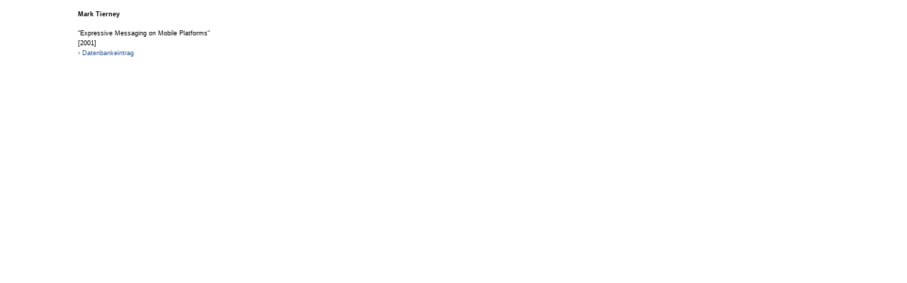

--- FILE ---
content_type: text/html; charset=ISO-8859-1
request_url: http://www.netzspannung.org/archive/browser/archiventry.xsp?tab=personen&name=netzkollektor-39850&letter=t&lang=de&telelectures=true
body_size: 1077
content:
<!DOCTYPE HTML PUBLIC "-//W3C//DTD HTML 4.0//EN" "http://www.w3.org/TR/REC-html40/strict.dtd">
<?xml-stylesheet href="stylesheets/entry.xsl" type="text/xsl"?><html xmlns:xsp="http://www.apache.org/1999/XSP/Core"><head><title>Mark Tierney</title><meta content="text/html; charset=iso-8859-1" http-equiv="Content-Type"><link href="css/entry.css" rel="stylesheet" type="text/css"></head><body>
	<div id="person"><h3>Mark Tierney</h3></div><div><img alt src></div><div class="entry"><p><span>&quot;Expressive Messaging on Mobile Platforms&quot;</span><br>[2001]
			<br><a href="/cat/servlet/CatServlet?cmd=netzkollektor&subCommand=showEntry&lang=de&entryId=39811" onclick="javascript:window.open('/cat/servlet/CatServlet?cmd=netzkollektor&amp;subCommand=showEntry&amp;lang=de&amp;entryId=39811', 'eintrag', 'dependent=yes,toolbar=0,location=0,directories=0,status=0,menubar=0,scrollbars=1,resizable=1,width=580,height=680'); return false" target="_top">&rsaquo; Datenbankeintrag</a><br></p></div>
</body></html>
<!-- This page was served in 12 milliseconds by Cocoon 1.8.2-odin -->